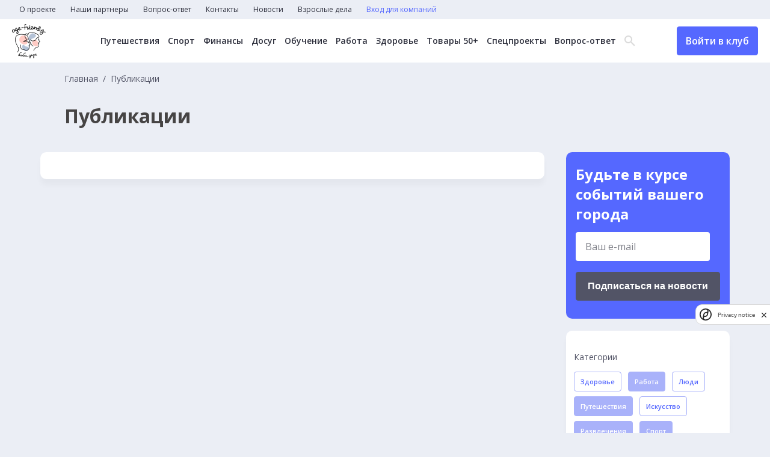

--- FILE ---
content_type: text/html; charset=UTF-8
request_url: https://baba-deda.ru/news?category_ids%5B0%5D=1&category_ids%5B1%5D=3&category_ids%5B2%5D=5&tag_ids%5B0%5D=15&tag_ids%5B1%5D=4&tag_ids%5B2%5D=3
body_size: 7443
content:
<!DOCTYPE html>
<html lang="ru">
	<head>
		<meta charset="UTF-8">
		<title>Новости</title>
		<meta name="description" content="Самые интересные новости для старших и о старших">
		<meta name="og:description" content="Самые интересные новости для старших и о старших">
		<meta name="keywords" content="пенсионеры, старшие, старший возраст, кружки для пенсионеров, бабадеда, занятия для пенсионеров, йога для взрослых, кружки для старших">
		<meta name="og:title" content="Новости">
		<meta name="og:image" content="http://baba-deda.ru/img/share.jpg">
		<meta http-equiv="X-UA-Compatible" content="IE=edge">
		<meta name="viewport" content="width=device-width, initial-scale=1, maximum-scale=1">
		<link rel="preconnect" href="https://fonts.googleapis.com">
		<link rel="preconnect" href="https://fonts.gstatic.com" crossorigin>
		<link href="https://fonts.googleapis.com/css2?family=Open+Sans:wght@300;400;500;600;700&display=swap" rel="stylesheet">
		<link rel="stylesheet" href="/css/main.min.css?_=16df32">
		<link rel="stylesheet" href="/css/datepicker.css">
<!-- Yandex.Metrika counter -->
<script type="text/javascript" >
   (function(m,e,t,r,i,k,a){m[i]=m[i]||function(){(m[i].a=m[i].a||[]).push(arguments)};
   m[i].l=1*new Date();
   for (var j = 0; j < document.scripts.length; j++) {if (document.scripts[j].src === r) { return; }}
   k=e.createElement(t),a=e.getElementsByTagName(t)[0],k.async=1,k.src=r,a.parentNode.insertBefore(k,a)})
   (window, document, "script", "https://mc.yandex.ru/metrika/tag.js", "ym");

   ym(93386955, "init", {
        clickmap:true,
        trackLinks:true,
        accurateTrackBounce:true,
        webvisor:true
   });
</script>
<noscript><div><img src="https://mc.yandex.ru/watch/93386955" style="position:absolute; left:-9999px;" alt="" /></div></noscript>
<!-- /Yandex.Metrika counter -->

<!--LiveInternet counter--><script>
new Image().src = "https://counter.yadro.ru/hit?r"+
escape(document.referrer)+((typeof(screen)=="undefined")?"":
";s"+screen.width+"*"+screen.height+"*"+(screen.colorDepth?
screen.colorDepth:screen.pixelDepth))+";u"+escape(document.URL)+
";h"+escape(document.title.substring(0,150))+
";"+Math.random();</script><!--/LiveInternet-->

<!-- Google tag (gtag.js) -->
<script async src="https://www.googletagmanager.com/gtag/js?id=G-JHVMTCW099"></script>
<script>
  window.dataLayer = window.dataLayer || [];
  function gtag(){dataLayer.push(arguments);}
  gtag('js', new Date());

  gtag('config', 'G-JHVMTCW099');
</script>
<meta name="zen-verification" content="6lrVgfYM1uFHjqs2mftUqK6p4L3VLBE4exvfIvFxbLeKOtCG8yRuaFzTEDxFqTsA" />
<meta name="yandex-verification" content="85e7879ed5ad6bf9" />	</head>
	<body>
		<header>
			<nav class="top-menu">
				<ul class="top-menu__items">
<li class="top-menu__item">
	<a href="/about" class="top-menu__link">О проекте</a>
</li>
<li class="top-menu__item">
	<a href="/partners" class="top-menu__link">Наши партнеры</a>
</li>
<li class="top-menu__item">
	<a href="/experts" class="top-menu__link">Вопрос-ответ</a>
</li>
<li class="top-menu__item">
	<a href="/contacts" class="top-menu__link">Контакты</a>
</li>
<li class="top-menu__item">
	<a href="/news" class="top-menu__link">Новости</a>
</li>
<li class="top-menu__item">
	<a href="https://baba-deda.ru/dela" class="top-menu__link">Взрослые дела</a>
</li>
					<li class="top-menu__item">
<a href="/company/login_register" class="top-menu__link text-blue">Вход для компаний</a>
<a href="/user/login_register" class="top-menu__link btn header-btn header-btn__mobile">Войти в клуб</a>
					</li>
				</ul>
			</nav>
			<div class="header-main">
				<div class="header-main__container">
					<div class="header-main__left">
						<a href="/" class="header-logo">
							<picture>
								<source media="(min-width: 320px)" srcset="/img/logo.png, /img/logo_2x.png 2x">
								<img src="/img/logo.png" alt="" width="56" height="57">
							</picture>
						</a>
					</div>
					<div class="header-main__center">
<nav class="header-menu">
	<ul class="header-menu__items">
		<li class="header-menu__item">
			<a href="/offers?city=&category=1&remote=&free=" class="header-menu__link">Путешествия</a>
		</li>
		<li class="header-menu__item">
			<a href="/offers?city=&category=3&remote=&free=" class="header-menu__link">Спорт</a>
		</li>
		<li class="header-menu__item">
			<a href="/offers?city=&category=16&remote=&free=" class="header-menu__link">Финансы</a>
		</li>
		<li class="header-menu__item">
			<a href="/offers?city=&category=6&remote=&free=" class="header-menu__link">Досуг</a>
		</li>
		<li class="header-menu__item">
			<a href="/offers?city=&category=5&remote=&free=" class="header-menu__link">Обучение</a>
		</li>
		<li class="header-menu__item">
			<a href="/offers?city=&category=7&remote=&free=" class="header-menu__link">Работа</a>
		</li>
		<li class="header-menu__item">
			<a href="/offers?city=&category=10&remote=&free=" class="header-menu__link">Здоровье</a>
		</li>
		<li class="header-menu__item">
			<a href="/offers?city=&category=17&remote=&free=" class="header-menu__link">Товары 50+</a>
		</li>
		<li class="header-menu__item">
			<a href="/offers?city=&category=18&remote=&free=" class="header-menu__link">Спецпроекты</a>
		</li>
		<li class="header-menu__item">
			<a href="/experts" class="header-menu__link">Вопрос-ответ</a>
		</li>
	</ul>
</nav>
						<div class="header-search">
							<div class="header-search__icon">
								<span class="icon-search"></span>
								<span class="icon-close"></span>
							</div>
							<form action="/search" method="get" class="header-search__form">
								<input type="text" name="q" class="header-search__input" placeholder="Поиск...">
								<button class="btn btn-header-submit">Найти</button>
							</form>
						</div>
					</div>
					<div class="burger">
						<span class="line"></span>
						<span class="line"></span>
						<span class="line"></span>
					</div>
<a href="/user/login_register" class="header-btn btn">Войти в клуб</a>
				</div>
			</div>
		</header>
		<div class="popup">
			<div class="popup__wrapper">
				<button class="popup__close">
					<svg width="59" height="59" viewBox="0 0 59 59" fill="none" xmlns="http://www.w3.org/2000/svg"><circle cx="29.5" cy="29.5" r="29.5" fill="#5568FF"/><path fill-rule="evenodd" clip-rule="evenodd" d="M29.5008 27.576L20.3232 18L18 20.424L27.176 30L18 39.576L20.3232 42L29.5008 32.424L38.6785 42L41 39.576L31.824 30L41 20.424L38.6785 18L29.5008 27.576Z" fill="white"/></svg>
				</button>
				<p class="popup__text">
					<!-- Тут текст -->
				</p>
				<button class="popup__ok">
					ОК
				</button>
			</div>
		</div>
		<main>
<div class="container">
	<div class="main-top__page">
		<nav class="breadcrumbs">
			<ul class="breadcrumb-items">
				<li class="breadcrumb-item">
					<a href="/" class="breadcrumb-link">Главная</a>
				</li>
				<li class="breadcrumb-item">
					<span>Публикации</span>
				</li>
			</ul>
		</nav>
		<h1>Публикации</h1>
	</div>
	<div class="main-page__container main-page__container_event">
		<div class="news-column">
			<div class="news-container ajax-loadmore">
			</div>
		</div>
		<div class="main-suggestions__sidebar_page">
			<div class="page-subscription">
				<h3>Будьте в курсе событий вашего города</h3>
<form class="email__subs" action="/subscription/add" method="post">
	<label name="email" class="email__subs-label contact-form__item">
		<input type="text" name="email" placeholder="Ваш e-mail">
		<p name="email" class="error"></p>
	</label>
	<div>
		<script src="https://smartcaptcha.yandexcloud.net/captcha.js" defer></script>
		<div style="min-width:0" class="smart-captcha" data-invisible="true" data-callback="submitSubscriptionForm" data-sitekey="ysc1_cY4EeOB46gGgHlgYnZBU98yMCMmGEBOACuL0Si3M1c34dfaa"></div>
		<button class="btn btn_black">Подписаться на новости</button>
		<label name="smart-token">
			<p name="smart-token" class="error"></p>
		</label>
	</div>
</form>
			</div>
			<div class="news-category">
				<div class="news-category__element">
					<div class="news-category__label">
						Категории
					</div>
					<a href="/news?category_ids%5B1%5D=3&category_ids%5B2%5D=5&tag_ids%5B0%5D=15&tag_ids%5B1%5D=4&tag_ids%5B2%5D=3" class="btn news-item__tag active">Здоровье</a>
					<a href="/news?category_ids%5B0%5D=1&category_ids%5B1%5D=3&category_ids%5B2%5D=5&category_ids%5B3%5D=2&tag_ids%5B0%5D=15&tag_ids%5B1%5D=4&tag_ids%5B2%5D=3" class="btn news-item__tag">Работа</a>
					<a href="/news?category_ids%5B0%5D=1&category_ids%5B2%5D=5&tag_ids%5B0%5D=15&tag_ids%5B1%5D=4&tag_ids%5B2%5D=3" class="btn news-item__tag active">Люди</a>
					<a href="/news?category_ids%5B0%5D=1&category_ids%5B1%5D=3&category_ids%5B2%5D=5&category_ids%5B3%5D=4&tag_ids%5B0%5D=15&tag_ids%5B1%5D=4&tag_ids%5B2%5D=3" class="btn news-item__tag">Путешествия</a>
					<a href="/news?category_ids%5B0%5D=1&category_ids%5B1%5D=3&tag_ids%5B0%5D=15&tag_ids%5B1%5D=4&tag_ids%5B2%5D=3" class="btn news-item__tag active">Искусство</a>
					<a href="/news?category_ids%5B0%5D=1&category_ids%5B1%5D=3&category_ids%5B2%5D=5&category_ids%5B3%5D=6&tag_ids%5B0%5D=15&tag_ids%5B1%5D=4&tag_ids%5B2%5D=3" class="btn news-item__tag">Развлечения</a>
					<a href="/news?category_ids%5B0%5D=1&category_ids%5B1%5D=3&category_ids%5B2%5D=5&category_ids%5B3%5D=7&tag_ids%5B0%5D=15&tag_ids%5B1%5D=4&tag_ids%5B2%5D=3" class="btn news-item__tag">Спорт</a>
					<a href="/news?category_ids%5B0%5D=1&category_ids%5B1%5D=3&category_ids%5B2%5D=5&category_ids%5B3%5D=8&tag_ids%5B0%5D=15&tag_ids%5B1%5D=4&tag_ids%5B2%5D=3" class="btn news-item__tag">Отношения</a>
					<a href="/news?category_ids%5B0%5D=1&category_ids%5B1%5D=3&category_ids%5B2%5D=5&category_ids%5B3%5D=9&tag_ids%5B0%5D=15&tag_ids%5B1%5D=4&tag_ids%5B2%5D=3" class="btn news-item__tag">Государство</a>
					<a href="/news?category_ids%5B0%5D=1&category_ids%5B1%5D=3&category_ids%5B2%5D=5&category_ids%5B3%5D=10&tag_ids%5B0%5D=15&tag_ids%5B1%5D=4&tag_ids%5B2%5D=3" class="btn news-item__tag">Дети</a>
					<a href="/news?category_ids%5B0%5D=1&category_ids%5B1%5D=3&category_ids%5B2%5D=5&category_ids%5B3%5D=11&tag_ids%5B0%5D=15&tag_ids%5B1%5D=4&tag_ids%5B2%5D=3" class="btn news-item__tag">Технологии</a>
					<a href="/news?category_ids%5B0%5D=1&category_ids%5B1%5D=3&category_ids%5B2%5D=5&category_ids%5B3%5D=12&tag_ids%5B0%5D=15&tag_ids%5B1%5D=4&tag_ids%5B2%5D=3" class="btn news-item__tag">Увлечения</a>
					<a href="/news?category_ids%5B0%5D=1&category_ids%5B1%5D=3&category_ids%5B2%5D=5&category_ids%5B3%5D=13&tag_ids%5B0%5D=15&tag_ids%5B1%5D=4&tag_ids%5B2%5D=3" class="btn news-item__tag">Стиль жизни</a>
					<a href="/news?category_ids%5B0%5D=1&category_ids%5B1%5D=3&category_ids%5B2%5D=5&category_ids%5B3%5D=14&tag_ids%5B0%5D=15&tag_ids%5B1%5D=4&tag_ids%5B2%5D=3" class="btn news-item__tag">Академия МТС</a>
					<a href="/news?category_ids%5B0%5D=1&category_ids%5B1%5D=3&category_ids%5B2%5D=5&category_ids%5B3%5D=15&tag_ids%5B0%5D=15&tag_ids%5B1%5D=4&tag_ids%5B2%5D=3" class="btn news-item__tag">Здоровье: Ж+М</a>
					<a href="/news?category_ids%5B0%5D=1&category_ids%5B1%5D=3&category_ids%5B2%5D=5&category_ids%5B3%5D=17&tag_ids%5B0%5D=15&tag_ids%5B1%5D=4&tag_ids%5B2%5D=3" class="btn news-item__tag">Психология</a>
					<a href="/news?category_ids%5B0%5D=1&category_ids%5B1%5D=3&category_ids%5B2%5D=5&category_ids%5B3%5D=18&tag_ids%5B0%5D=15&tag_ids%5B1%5D=4&tag_ids%5B2%5D=3" class="btn news-item__tag">Взрослые дела</a>
				</div>
				<div class="news-category__element">
					<div class="news-category__label">
						Теги
					</div>
					<a href="/news?category_ids%5B0%5D=1&category_ids%5B1%5D=3&category_ids%5B2%5D=5&tag_ids%5B0%5D=15&tag_ids%5B1%5D=4&tag_ids%5B2%5D=3&tag_ids%5B3%5D=1" class="btn btn_white">УрокиМТС</a>
					<a href="/news?category_ids%5B0%5D=1&category_ids%5B1%5D=3&category_ids%5B2%5D=5&tag_ids%5B0%5D=15&tag_ids%5B1%5D=4&tag_ids%5B2%5D=3&tag_ids%5B3%5D=9" class="btn btn_white">МТС</a>
					<a href="/news?category_ids%5B0%5D=1&category_ids%5B1%5D=3&category_ids%5B2%5D=5&tag_ids%5B0%5D=15&tag_ids%5B1%5D=4&tag_ids%5B2%5D=3&tag_ids%5B3%5D=10" class="btn btn_white">МобильнаяАкадемияМТС</a>
					<a href="/news?category_ids%5B0%5D=1&category_ids%5B1%5D=3&category_ids%5B2%5D=5&tag_ids%5B0%5D=15&tag_ids%5B1%5D=4&tag_ids%5B2%5D=3&tag_ids%5B3%5D=14" class="btn btn_white">колонка_редактора</a>
					<a href="/news?category_ids%5B0%5D=1&category_ids%5B1%5D=3&category_ids%5B2%5D=5&tag_ids%5B0%5D=15&tag_ids%5B1%5D=4&tag_ids%5B2%5D=3&tag_ids%5B3%5D=12" class="btn btn_white">гармония_гормонов</a>
					<a href="/news?category_ids%5B0%5D=1&category_ids%5B1%5D=3&category_ids%5B2%5D=5&tag_ids%5B0%5D=15&tag_ids%5B1%5D=4&tag_ids%5B2%5D=3&tag_ids%5B3%5D=13" class="btn btn_white">мода_за50</a>
					<a href="/news?category_ids%5B0%5D=1&category_ids%5B1%5D=3&category_ids%5B2%5D=5&tag_ids%5B0%5D=15&tag_ids%5B1%5D=4&tag_ids%5B2%5D=3&tag_ids%5B3%5D=2" class="btn btn_white">Развлечения</a>
					<a href="/news?category_ids%5B0%5D=1&category_ids%5B1%5D=3&category_ids%5B2%5D=5&tag_ids%5B0%5D=15&tag_ids%5B2%5D=3" class="btn btn_white active">МобильныеИнструменты</a>
					<a href="/news?category_ids%5B0%5D=1&category_ids%5B1%5D=3&category_ids%5B2%5D=5&tag_ids%5B1%5D=4&tag_ids%5B2%5D=3" class="btn btn_white active">Я_вам_НЕ_бабушка</a>
					<a href="/news?category_ids%5B0%5D=1&category_ids%5B1%5D=3&category_ids%5B2%5D=5&tag_ids%5B0%5D=15&tag_ids%5B1%5D=4" class="btn btn_white active">Здоровье/медицина</a>
					<a href="/news?category_ids%5B0%5D=1&category_ids%5B1%5D=3&category_ids%5B2%5D=5&tag_ids%5B0%5D=15&tag_ids%5B1%5D=4&tag_ids%5B2%5D=3&tag_ids%5B3%5D=6" class="btn btn_white">Еда/рецепты</a>
					<a href="/news?category_ids%5B0%5D=1&category_ids%5B1%5D=3&category_ids%5B2%5D=5&tag_ids%5B0%5D=15&tag_ids%5B1%5D=4&tag_ids%5B2%5D=3&tag_ids%5B3%5D=5" class="btn btn_white">Дом/дача</a>
					<a href="/news?category_ids%5B0%5D=1&category_ids%5B1%5D=3&category_ids%5B2%5D=5&tag_ids%5B0%5D=15&tag_ids%5B1%5D=4&tag_ids%5B2%5D=3&tag_ids%5B3%5D=7" class="btn btn_white">Мероприятия/путешествия</a>
					<a href="/news?category_ids%5B0%5D=1&category_ids%5B1%5D=3&category_ids%5B2%5D=5&tag_ids%5B0%5D=15&tag_ids%5B1%5D=4&tag_ids%5B2%5D=3&tag_ids%5B3%5D=8" class="btn btn_white">ЖКХ/контроль расходов</a>
					<a href="/news?category_ids%5B0%5D=1&category_ids%5B1%5D=3&category_ids%5B2%5D=5&tag_ids%5B0%5D=15&tag_ids%5B1%5D=4&tag_ids%5B2%5D=3&tag_ids%5B3%5D=16" class="btn btn_white">взрослые_дела</a>
				</div>
			</div>
		</div>
	</div>
	<div class="main-suggestions__sidebar main-suggestions__sidebar_m">
<div class="main-suggestions__sidebar_social">
	<h4>Мы в соцсетях</h4>
	<div class="main-suggestions__sidebar_social_items">
		<a href="https://vk.com/babadeda" target="_blank">
			<svg width="51" height="51" viewBox="0 0 51 51" fill="none" xmlns="http://www.w3.org/2000/svg">
				<rect x="1.27295" y="1.23828" width="49" height="49" rx="8.5" stroke="#A9B2FA"></rect>
				<path d="M11.7201 17.7383C12.7009 17.7383 14.1955 17.7383 15.0362 17.7383C15.4566 17.7383 15.7835 18.02 15.9237 18.3957C16.344 19.6167 17.2782 22.2935 18.3524 24.125C19.8003 26.52 20.7344 27.4123 21.3416 27.3184C21.9488 27.1775 21.762 25.5808 21.762 24.3129C21.762 23.0449 21.9021 20.8847 21.2949 19.8985L20.3608 18.5366C20.1273 18.2079 20.3608 17.7852 20.7344 17.7852H26.059C26.5728 17.7852 26.9931 18.2079 26.9931 18.7245V25.5339C26.9931 25.5339 27.2267 26.7549 28.5344 25.4869C29.8422 24.2189 31.2434 21.8709 32.4111 19.4759L32.8781 18.3488C33.0183 18.02 33.3452 17.7852 33.7189 17.7852H37.1751C37.829 17.7852 38.2961 18.4427 38.0626 19.0532L37.6889 20.0394C37.6889 20.0394 36.4278 22.5753 35.1201 24.3598C33.8123 26.1913 33.532 26.614 33.7189 27.0836C33.9057 27.5532 37.2686 30.6996 38.1093 32.2024C38.3428 32.625 38.5296 33.0007 38.7165 33.3294C39.0434 33.9399 38.5763 34.7383 37.8757 34.7383H33.9524C33.6254 34.7383 33.2985 34.5504 33.1584 34.2687L32.7847 33.6582C32.7847 33.6582 30.4027 30.8405 28.9548 29.9482C27.4602 29.1029 27.5069 30.3239 27.5069 30.3239V32.8129C27.5069 33.846 26.6662 34.6913 25.6386 34.6913H24.7045C24.7045 34.6913 19.5668 34.6913 15.4566 28.5394C12.2338 23.7493 11.1596 20.6499 10.7859 18.8654C10.6925 18.3018 11.1129 17.7383 11.7201 17.7383Z" fill="white"></path>
			</svg>
		</a>
		<a href="https://t.me/age_friendly" target="_blank">
			<svg width="51" height="51" viewBox="0 0 51 51" fill="none" xmlns="http://www.w3.org/2000/svg">
				<rect x="1.27295" y="1.23828" width="49" height="49" rx="8.5" stroke="#A9B2FA"/>
				<path d="M34.7088 17.7446L31.3892 33.9336C31.1387 35.0762 30.4856 35.3606 29.5575 34.8223L24.4994 30.968L22.0588 33.3953C21.7887 33.6746 21.5628 33.9082 21.0423 33.9082L21.4057 28.5813L30.7802 19.8215C31.1878 19.4457 30.6918 19.2375 30.1467 19.6133L18.5575 27.1594L13.5682 25.5446C12.4829 25.1942 12.4633 24.4223 13.7941 23.884L33.3092 16.1094C34.2128 15.759 35.0034 16.3176 34.7088 17.7446Z" fill="white"/>
			</svg>
		</a>
		<a href="https://www.odnoklassniki.ru/group/51581213868174" target="_blank">
			<svg width="51" height="51" viewBox="0 0 51 51" fill="none" xmlns="http://www.w3.org/2000/svg">
				<rect x="0.772949" y="1.23828" width="49" height="49" rx="8.5" stroke="#A9B2FA"></rect>
				<path d="M25.7755 15.7198C27.3026 15.7198 28.5414 16.98 28.5414 18.5335C28.5414 20.0819 27.3026 21.3473 25.7755 21.3473C24.2535 21.3473 23.0096 20.087 23.0096 18.5335C23.0096 16.9852 24.2484 15.7198 25.7755 15.7198ZM25.7755 25.3339C29.4617 25.3339 32.4552 22.2835 32.4552 18.5387C32.4552 14.7887 29.4617 11.7383 25.7755 11.7383C22.0893 11.7383 19.0958 14.7887 19.0958 18.5387C19.0958 22.2835 22.0893 25.3339 25.7755 25.3339ZM28.4807 30.8741C29.8409 30.5603 31.1506 30.0099 32.3591 29.2383C33.2743 28.6518 33.5474 27.4224 32.9709 26.4914C32.3945 25.5603 31.186 25.2774 30.2707 25.8638C27.5352 27.6127 24.0107 27.6127 21.2752 25.8638C20.3599 25.2774 19.1514 25.5603 18.575 26.4914C17.9985 27.4224 18.2716 28.6518 19.1868 29.2383C20.3953 30.0099 21.705 30.5603 23.0652 30.8741L19.3284 34.6755C18.5699 35.4522 18.5699 36.7125 19.3385 37.4944C19.7228 37.8854 20.2234 38.0757 20.724 38.0757C21.2246 38.0757 21.7252 37.8802 22.1095 37.4944L25.7805 33.7599L29.4516 37.4944C30.2151 38.2712 31.454 38.2712 32.2175 37.4944C32.981 36.7177 32.981 35.4574 32.2175 34.6806L28.4807 30.8741Z" fill="white"></path>
			</svg>
		</a>
	</div>
</div>
	</div>
</div>
		</main>
		<footer>
			<div class="container">
				<div class="footer-flex">
					<div class="footer-links">
						<a href="/terms" class="footer-link">Пользовательское соглашение</a>
					</div>
					<form action="/search" class="footer-search">
						<input type="text" name="q" value="" placeholder="Введите текст">
						<button class="btn">Поиск</button>
					</form>
				</div>
			</div>
			<div class="footer-copy">
				<div class="container">
					<div class="footer-copy__container">
						<span>&copy; 2026 Баба-Деда — проект для вас и ваших родителей</span>
						<a href="http://greenlabs.ru/" target="_blank">Разработка
							<svg width="60" height="10" viewBox="0 0 60 10" fill="none" xmlns="http://www.w3.org/2000/svg">
								<path d="M4.7 6.0998H6.7V7.3998C6.2 7.7998 5.6 7.8998 4.9 7.8998C3.3 7.8998 2.1 6.6998 2.1 5.0998C2.1 3.5998 3.3 2.2998 4.7 2.2998C5.8 2.2998 6.4 2.5998 7.1 3.1998L8.4 1.6998C7.4 0.999805 6.4 0.499805 4.8 0.499805C2 0.499805 0 2.5998 0 5.0998C0 7.7998 2 9.6998 4.8 9.6998C6.5 9.6998 7.8 9.0998 8.7 8.2998V4.4998H4.7V6.0998ZM11.7 4.0998V2.7998H9.7V9.5998H11.7V7.0998C11.7 5.4998 12.5 4.6998 13.8 4.6998H13.9V2.6998C12.8 2.5998 12.1 3.1998 11.7 4.0998ZM17.4 2.5998C15.4 2.5998 14 4.1998 14 6.0998C14 8.1998 15.5 9.5998 17.6 9.5998C18.9 9.5998 19.8 9.0998 20.4 8.2998L19.3 7.2998C18.8 7.7998 18.3 7.9998 17.6 7.9998C16.7 7.9998 16.1 7.4998 15.9 6.6998H20.7C20.7 6.4998 20.7 6.2998 20.7 6.1998C20.8 4.39981 19.8 2.5998 17.4 2.5998ZM15.9 5.5998C16.1 4.6998 16.6 4.1998 17.4 4.1998C18.2 4.1998 18.8 4.7998 18.9 5.5998H15.9ZM24.8 2.5998C22.8 2.5998 21.4 4.1998 21.4 6.0998C21.4 8.1998 22.9 9.5998 25 9.5998C26.3 9.5998 27.2 9.0998 27.8 8.2998L26.7 7.2998C26.2 7.7998 25.7 7.9998 25 7.9998C24.1 7.9998 23.5 7.4998 23.3 6.6998H28.2C28.2 6.4998 28.2 6.2998 28.2 6.1998C28.2 4.39981 27.1 2.5998 24.8 2.5998ZM23.3 5.5998C23.5 4.6998 24 4.1998 24.8 4.1998C25.6 4.1998 26.2 4.7998 26.3 5.5998H23.3ZM33 2.5998C32 2.5998 31.4 3.0998 31 3.6998V2.6998H29V9.4998H31V5.7998C31 4.8998 31.5 4.3998 32.2 4.3998C33 4.3998 33.4 4.8998 33.4 5.7998V9.5998H35.4V5.1998C35.4 3.5998 34.5 2.5998 33 2.5998ZM36.5 9.5998H38.5V0.299805H36.5V9.5998ZM42.6 2.6998C41.4 2.6998 40.7 2.8998 39.9 3.1998L40.4 4.6998C41 4.4998 41.6 4.2998 42.3 4.2998C43.3 4.2998 43.8 4.6998 43.8 5.4998V5.5998C43.3 5.39981 42.8 5.2998 42.1 5.2998C40.4 5.2998 39.3 5.9998 39.3 7.4998C39.3 8.8998 40.4 9.5998 41.7 9.5998C42.7 9.5998 43.3 9.2998 43.8 8.6998V9.39981H45.7V5.3998C45.7 4.4998 45.5 3.6998 44.9 3.1998C44.5 2.9998 43.7 2.6998 42.6 2.6998ZM43.8 7.1998C43.8 7.8998 43.2 8.39981 42.3 8.39981C41.7 8.39981 41.2 8.0998 41.2 7.5998C41.2 6.9998 41.7 6.5998 42.6 6.5998C43.1 6.5998 43.5 6.6998 43.9 6.8998V7.1998H43.8ZM50.9 2.5998C49.9 2.5998 49.2 3.0998 48.7 3.6998V0.299805H46.7V9.5998H48.7V8.6998C49.2 9.1998 49.8 9.6998 50.9 9.6998C52.6 9.6998 54.1 8.4998 54.1 6.1998C54.1 3.8998 52.5 2.5998 50.9 2.5998ZM50.4 8.0998C49.5 8.0998 48.7 7.2998 48.7 6.1998C48.7 4.9998 49.5 4.2998 50.4 4.2998C51.3 4.2998 52.1 5.0998 52.1 6.1998C52.1 7.2998 51.3 8.0998 50.4 8.0998ZM57.9 5.4998C57.1 5.1998 56.5 5.0998 56.5 4.6998C56.5 4.3998 56.7 4.1998 57.2 4.1998C57.7 4.1998 58.4 4.3998 59.1 4.7998L59.9 3.4998C59.1 2.9998 58.2 2.6998 57.3 2.6998C55.9 2.6998 54.7 3.4998 54.7 4.8998C54.7 6.1998 55.8 6.6998 56.8 6.9998C57.6 7.1998 58.2 7.3998 58.2 7.7998C58.2 8.0998 57.9 8.2998 57.4 8.2998C56.7 8.2998 56 7.9998 55.2 7.4998L54.4 8.7998C55.3 9.4998 56.4 9.7998 57.4 9.7998C58.9 9.7998 60.1 9.0998 60.1 7.5998C60 6.1998 58.9 5.7998 57.9 5.4998Z" fill="white"/>
							</svg>
						</a>
					</div>

				</div>
			</div>
		</footer>
	</body>
	<script src="/js/perfect-scrollbar.min.js"></script>
	<script src="/js/swiper-bundle.js"></script>
	<script src="/js/slimselect.js"></script>
	<script src="/js/datepicker.js"></script>
	<script src="/js/scripts.min.js?_=16df32"></script>
</html>
